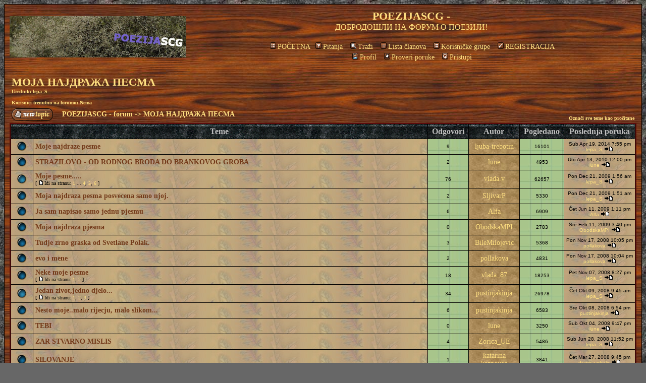

--- FILE ---
content_type: text/html
request_url: https://poezijascg.com/forumphpBB2/viewforum.php?f=2&sid=0b039fb42dc3a6976a44ec606302769b
body_size: 54686
content:
<!DOCTYPE HTML PUBLIC "-//W3C//DTD HTML 4.01 Transitional//EN">
<html dir="ltr">
<head>
<meta http-equiv="Content-Type" content="text/html; charset=windows-1250">
<meta http-equiv="Content-Style-Type" content="text/css">

<link rel="top" href="./index.php?sid=3c5a00144a000e77014a64fc69a46eeb" title="POEZIJASCG - forum" />
<link rel="search" href="./search.php?sid=3c5a00144a000e77014a64fc69a46eeb" title="Traži" />
<link rel="help" href="./faq.php?sid=3c5a00144a000e77014a64fc69a46eeb" title="Pitanja" />
<link rel="author" href="./memberlist.php?sid=3c5a00144a000e77014a64fc69a46eeb" title="Lista članova" />
<link rel="up" href="index.php?sid=3c5a00144a000e77014a64fc69a46eeb" title="POEZIJASCG - forum" />

<title>POEZIJASCG - :: Pogledaj Forum - &#1052;&#1054;&#1032;&#1040; &#1053;&#1040;&#1032;&#1044;&#1056;&#1040;&#1046;&#1040; &#1055;&#1045;&#1057;&#1052;&#1040;</title>
<link rel="stylesheet" href="templates/Chronicles/Chronicles.css" type="text/css">


</head>
<body bgcolor="#484848" text="#FFFFFF" link="#FFE081" vlink="#FFE081" alink="#FFE081">

<a name="top"></a>

<table width="100%" cellspacing="0" cellpadding="10" border="0" align="center">
	<tr>
		<td class="bodyline"><table width="100%" cellspacing="0" cellpadding="0" border="0">
			<tr>
				<td><a href="index.php?sid=3c5a00144a000e77014a64fc69a46eeb"><img src="templates/Chronicles/images/logo_chronicles.gif" border="0" alt="POEZIJASCG - forum" vspace="1" /></a></td>
				<td align="center" width="100%" valign="middle"><span class="maintitle">POEZIJASCG -</span><br /><span class="maindescr">&#1044;&#1054;&#1041;&#1056;&#1054;&#1044;&#1054;&#1064;&#1051;&#1048; &#1053;&#1040; &#1060;&#1054;&#1056;&#1059;&#1052; &#1054; &#1055;&#1054;&#1045;&#1047;&#1048;&#1032;&#1048;!<br />&nbsp; </span>
				<table cellspacing="0" cellpadding="2" border="0">
					<tr>
						<td align="center" valign="top" nowrap="nowrap"><span class="mainmenu">&nbsp;<a href="http://www.poezijascg.com/PHP-Nuke/index.php" class="mainmenu"><img src="templates/Chronicles/images/icon_mini_groups.gif" width="12" height="13" border="0" alt="POČETNA" hspace="3" />POČETNA</a>&nbsp;&nbsp;<a href="faq.php?sid=3c5a00144a000e77014a64fc69a46eeb" class="mainmenu"><img src="templates/Chronicles/images/icon_mini_faq.gif" width="12" height="13" border="0" alt="Pitanja" hspace="3" />Pitanja</a></span><span class="mainmenu">&nbsp; &nbsp;<a href="search.php?sid=3c5a00144a000e77014a64fc69a46eeb" class="mainmenu"><img src="templates/Chronicles/images/icon_mini_search.gif" width="12" height="13" border="0" alt="Traži" hspace="3" />Traži</a>&nbsp; &nbsp;<a href="memberlist.php?sid=3c5a00144a000e77014a64fc69a46eeb" class="mainmenu"><img src="templates/Chronicles/images/icon_mini_members.gif" width="12" height="13" border="0" alt="Lista članova" hspace="3" />Lista članova</a>&nbsp; &nbsp;<a href="groupcp.php?sid=3c5a00144a000e77014a64fc69a46eeb" class="mainmenu"><img src="templates/Chronicles/images/icon_mini_groups.gif" width="12" height="13" border="0" alt="Korisničke grupe" hspace="3" />Korisničke grupe</a>&nbsp;
						&nbsp;<a href="http://www.poezijascg.com/PHP-Nuke/stari/index2reg.html" class="mainmenu"><img src="templates/Chronicles/images/icon_mini_register.gif" width="12" height="13" border="0" alt="REGISTRACIJA" hspace="3" />REGISTRACIJA</a></span>&nbsp;
						</td>
					</tr>
					<tr>
						<td height="25" align="center" valign="top" nowrap="nowrap"><span class="mainmenu">&nbsp;<a href="profile.php?mode=editprofile&amp;sid=3c5a00144a000e77014a64fc69a46eeb" class="mainmenu"><img src="templates/Chronicles/images/icon_mini_profile.gif" width="12" height="13" border="0" alt="Profil" hspace="3" />Profil</a>&nbsp; &nbsp;<a href="privmsg.php?folder=inbox&amp;sid=3c5a00144a000e77014a64fc69a46eeb" class="mainmenu"><img src="templates/Chronicles/images/icon_mini_message.gif" width="12" height="13" border="0" alt="Proveri poruke" hspace="3" />Proveri poruke</a>&nbsp; &nbsp;<a href="login.php?sid=3c5a00144a000e77014a64fc69a46eeb" class="mainmenu"><img src="templates/Chronicles/images/icon_mini_login.gif" width="12" height="13" border="0" alt="Pristupi" hspace="3" />Pristupi</a>&nbsp;</span></td>
					</tr>
				</table></td>
			</tr>
		</table>

		<br />


<form method="post" action="viewforum.php?f=2&amp;start=0&amp;sid=3c5a00144a000e77014a64fc69a46eeb">
  <table width="100%" cellspacing="2" cellpadding="2" border="0" align="center">
	<tr>
	  <td align="left" valign="bottom" colspan="2"><a class="maintitle" href="viewforum.php?f=2&amp;sid=3c5a00144a000e77014a64fc69a46eeb">&#1052;&#1054;&#1032;&#1040; &#1053;&#1040;&#1032;&#1044;&#1056;&#1040;&#1046;&#1040; &#1055;&#1045;&#1057;&#1052;&#1040;</a><br /><span class="gensmall"><b>Urednik: <a href="profile.php?mode=viewprofile&amp;u=3&amp;sid=3c5a00144a000e77014a64fc69a46eeb">lepa_S</a><br /><br />Korisnici trenutno na forumu: Nema</b></span></td>
	  <td align="right" valign="bottom" nowrap><span class="gensmall"><b></b></span></td>
	</tr>
	<tr>
	  <td align="left" valign="middle" width="50"><a href="posting.php?mode=newtopic&amp;f=2&amp;sid=3c5a00144a000e77014a64fc69a46eeb"><img src="templates/Chronicles/images/lang_english/post.gif" border="0" alt="Napiši novu temu" /></a></td>
	  <td align="left" valign="middle" class="nav" width="100%"><span class="nav">&nbsp;&nbsp;&nbsp;<a href="index.php?sid=3c5a00144a000e77014a64fc69a46eeb" class="nav">POEZIJASCG - forum</a> -> <a class="nav" href="viewforum.php?f=2&amp;sid=3c5a00144a000e77014a64fc69a46eeb">&#1052;&#1054;&#1032;&#1040; &#1053;&#1040;&#1032;&#1044;&#1056;&#1040;&#1046;&#1040; &#1055;&#1045;&#1057;&#1052;&#1040;</a></span></td>
	  <td align="right" valign="bottom" class="nav" nowrap="nowrap"><span class="gensmall"><a class="gensmall" href="viewforum.php?f=2&amp;mark=topics&amp;sid=3c5a00144a000e77014a64fc69a46eeb">Označi sve teme kao pročitane</a></span></td>
	</tr>
  </table>

  <table border="0" cellpadding="4" cellspacing="1" width="100%" class="forumline">
	<tr>
	  <th colspan="2" align="center" height="25" class="thCornerL" nowrap="nowrap">&nbsp;Teme&nbsp;</th>
	  <th width="50" align="center" class="thTop" nowrap="nowrap">&nbsp;Odgovori&nbsp;</th>
	  <th width="100" align="center" class="thTop" nowrap="nowrap">&nbsp;Autor&nbsp;</th>
	  <th width="50" align="center" class="thTop" nowrap="nowrap">&nbsp;Pogledano&nbsp;</th>
	  <th align="center"  nowrap="nowrap" class="thCornerR" nowrap="nowrap">&nbsp;Poslednja poruka&nbsp;</th>
	</tr>
	<tr>
	  <td class="row1" align="center" valign="middle" width="19"><img src="templates/Chronicles/images/folder.gif" width="35" height="19" alt="Nema novih poruka" title="Nema novih poruka" /></td>
	  <td class="row1" width="100%"><span class="topictype"></span><span class="topictitle"><a href="viewtopic.php?t=2&amp;sid=3c5a00144a000e77014a64fc69a46eeb" class="topictitle">Moje najdraze pesme</a></span><span class="gentblsmall"><br />
		</span></td>
	  <td class="row2" align="center" valign="middle"><span class="postdetails">9</span></td>
	  <td class="row3" align="center" valign="middle"><span class="name"><a href="profile.php?mode=viewprofile&amp;u=2&amp;sid=3c5a00144a000e77014a64fc69a46eeb">ljuba-trebotin</a></span></td>
	  <td class="row2" align="center" valign="middle"><span class="postdetails">16101</span></td>
	  <td class="row3Right" align="center" valign="middle" nowrap="nowrap"><span class="postdetails">Sub Apr 19, 2014 7:55 pm<br /><a href="profile.php?mode=viewprofile&amp;u=3&amp;sid=3c5a00144a000e77014a64fc69a46eeb">lepa_S</a> <a href="viewtopic.php?p=5055&amp;sid=3c5a00144a000e77014a64fc69a46eeb#5055"><img src="templates/Chronicles/images/icon_latest_reply.gif" alt="Pogledaj zadnje poruke" title="Pogledaj zadnje poruke" border="0" /></a></span></td>
	</tr>
	<tr>
	  <td class="row1" align="center" valign="middle" width="19"><img src="templates/Chronicles/images/folder.gif" width="35" height="19" alt="Nema novih poruka" title="Nema novih poruka" /></td>
	  <td class="row1" width="100%"><span class="topictype"></span><span class="topictitle"><a href="viewtopic.php?t=1190&amp;sid=3c5a00144a000e77014a64fc69a46eeb" class="topictitle">STRAZILOVO - OD RODNOG BRODA DO BRANKOVOG GROBA</a></span><span class="gentblsmall"><br />
		</span></td>
	  <td class="row2" align="center" valign="middle"><span class="postdetails">2</span></td>
	  <td class="row3" align="center" valign="middle"><span class="name"><a href="profile.php?mode=viewprofile&amp;u=348&amp;sid=3c5a00144a000e77014a64fc69a46eeb">lune</a></span></td>
	  <td class="row2" align="center" valign="middle"><span class="postdetails">4953</span></td>
	  <td class="row3Right" align="center" valign="middle" nowrap="nowrap"><span class="postdetails">Uto Apr 13, 2010 12:00 pm<br /><a href="profile.php?mode=viewprofile&amp;u=348&amp;sid=3c5a00144a000e77014a64fc69a46eeb">lune</a> <a href="viewtopic.php?p=4993&amp;sid=3c5a00144a000e77014a64fc69a46eeb#4993"><img src="templates/Chronicles/images/icon_latest_reply.gif" alt="Pogledaj zadnje poruke" title="Pogledaj zadnje poruke" border="0" /></a></span></td>
	</tr>
	<tr>
	  <td class="row1" align="center" valign="middle" width="19"><img src="templates/Chronicles/images/folder_hot.gif" width="35" height="19" alt="Nema novih poruka" title="Nema novih poruka" /></td>
	  <td class="row1" width="100%"><span class="topictype"></span><span class="topictitle"><a href="viewtopic.php?t=94&amp;sid=3c5a00144a000e77014a64fc69a46eeb" class="topictitle">Moje pesme.....</a></span><span class="gentblsmall"><br />
		 [ <img src="templates/Chronicles/images/icon_minipost.gif" alt="Idi na stranu" title="Idi na stranu" />Idi na stranu: <a href="viewtopic.php?t=94&amp;start=0&amp;sid=3c5a00144a000e77014a64fc69a46eeb">1</a> ... <a href="viewtopic.php?t=94&amp;start=45&amp;sid=3c5a00144a000e77014a64fc69a46eeb">4</a>, <a href="viewtopic.php?t=94&amp;start=60&amp;sid=3c5a00144a000e77014a64fc69a46eeb">5</a>, <a href="viewtopic.php?t=94&amp;start=75&amp;sid=3c5a00144a000e77014a64fc69a46eeb">6</a> ] </span></td>
	  <td class="row2" align="center" valign="middle"><span class="postdetails">76</span></td>
	  <td class="row3" align="center" valign="middle"><span class="name"><a href="profile.php?mode=viewprofile&amp;u=103&amp;sid=3c5a00144a000e77014a64fc69a46eeb">vlada.v</a></span></td>
	  <td class="row2" align="center" valign="middle"><span class="postdetails">62657</span></td>
	  <td class="row3Right" align="center" valign="middle" nowrap="nowrap"><span class="postdetails">Pon Dec 21, 2009 1:56 am<br /><a href="profile.php?mode=viewprofile&amp;u=3&amp;sid=3c5a00144a000e77014a64fc69a46eeb">lepa_S</a> <a href="viewtopic.php?p=4884&amp;sid=3c5a00144a000e77014a64fc69a46eeb#4884"><img src="templates/Chronicles/images/icon_latest_reply.gif" alt="Pogledaj zadnje poruke" title="Pogledaj zadnje poruke" border="0" /></a></span></td>
	</tr>
	<tr>
	  <td class="row1" align="center" valign="middle" width="19"><img src="templates/Chronicles/images/folder.gif" width="35" height="19" alt="Nema novih poruka" title="Nema novih poruka" /></td>
	  <td class="row1" width="100%"><span class="topictype"></span><span class="topictitle"><a href="viewtopic.php?t=1162&amp;sid=3c5a00144a000e77014a64fc69a46eeb" class="topictitle">Moja najdraza pesma posvecena samo njoj.</a></span><span class="gentblsmall"><br />
		</span></td>
	  <td class="row2" align="center" valign="middle"><span class="postdetails">2</span></td>
	  <td class="row3" align="center" valign="middle"><span class="name"><a href="profile.php?mode=viewprofile&amp;u=349&amp;sid=3c5a00144a000e77014a64fc69a46eeb">SljivarP</a></span></td>
	  <td class="row2" align="center" valign="middle"><span class="postdetails">5330</span></td>
	  <td class="row3Right" align="center" valign="middle" nowrap="nowrap"><span class="postdetails">Pon Dec 21, 2009 1:51 am<br /><a href="profile.php?mode=viewprofile&amp;u=3&amp;sid=3c5a00144a000e77014a64fc69a46eeb">lepa_S</a> <a href="viewtopic.php?p=4882&amp;sid=3c5a00144a000e77014a64fc69a46eeb#4882"><img src="templates/Chronicles/images/icon_latest_reply.gif" alt="Pogledaj zadnje poruke" title="Pogledaj zadnje poruke" border="0" /></a></span></td>
	</tr>
	<tr>
	  <td class="row1" align="center" valign="middle" width="19"><img src="templates/Chronicles/images/folder.gif" width="35" height="19" alt="Nema novih poruka" title="Nema novih poruka" /></td>
	  <td class="row1" width="100%"><span class="topictype"></span><span class="topictitle"><a href="viewtopic.php?t=210&amp;sid=3c5a00144a000e77014a64fc69a46eeb" class="topictitle">Ja sam napisao samo jednu pjesmu</a></span><span class="gentblsmall"><br />
		</span></td>
	  <td class="row2" align="center" valign="middle"><span class="postdetails">6</span></td>
	  <td class="row3" align="center" valign="middle"><span class="name"><a href="profile.php?mode=viewprofile&amp;u=212&amp;sid=3c5a00144a000e77014a64fc69a46eeb">Alfa</a></span></td>
	  <td class="row2" align="center" valign="middle"><span class="postdetails">6909</span></td>
	  <td class="row3Right" align="center" valign="middle" nowrap="nowrap"><span class="postdetails">Čet Jun 11, 2009 1:11 pm<br /><a href="profile.php?mode=viewprofile&amp;u=212&amp;sid=3c5a00144a000e77014a64fc69a46eeb">Alfa</a> <a href="viewtopic.php?p=4707&amp;sid=3c5a00144a000e77014a64fc69a46eeb#4707"><img src="templates/Chronicles/images/icon_latest_reply.gif" alt="Pogledaj zadnje poruke" title="Pogledaj zadnje poruke" border="0" /></a></span></td>
	</tr>
	<tr>
	  <td class="row1" align="center" valign="middle" width="19"><img src="templates/Chronicles/images/folder.gif" width="35" height="19" alt="Nema novih poruka" title="Nema novih poruka" /></td>
	  <td class="row1" width="100%"><span class="topictype"></span><span class="topictitle"><a href="viewtopic.php?t=1167&amp;sid=3c5a00144a000e77014a64fc69a46eeb" class="topictitle">Moja najdraza pjesma</a></span><span class="gentblsmall"><br />
		</span></td>
	  <td class="row2" align="center" valign="middle"><span class="postdetails">0</span></td>
	  <td class="row3" align="center" valign="middle"><span class="name"><a href="profile.php?mode=viewprofile&amp;u=350&amp;sid=3c5a00144a000e77014a64fc69a46eeb">ObodskaMPI</a></span></td>
	  <td class="row2" align="center" valign="middle"><span class="postdetails">2783</span></td>
	  <td class="row3Right" align="center" valign="middle" nowrap="nowrap"><span class="postdetails">Sre Feb 11, 2009 3:40 pm<br /><a href="profile.php?mode=viewprofile&amp;u=350&amp;sid=3c5a00144a000e77014a64fc69a46eeb">ObodskaMPI</a> <a href="viewtopic.php?p=4553&amp;sid=3c5a00144a000e77014a64fc69a46eeb#4553"><img src="templates/Chronicles/images/icon_latest_reply.gif" alt="Pogledaj zadnje poruke" title="Pogledaj zadnje poruke" border="0" /></a></span></td>
	</tr>
	<tr>
	  <td class="row1" align="center" valign="middle" width="19"><img src="templates/Chronicles/images/folder.gif" width="35" height="19" alt="Nema novih poruka" title="Nema novih poruka" /></td>
	  <td class="row1" width="100%"><span class="topictype"></span><span class="topictitle"><a href="viewtopic.php?t=120&amp;sid=3c5a00144a000e77014a64fc69a46eeb" class="topictitle">Tudje zrno graska od Svetlane Polak.</a></span><span class="gentblsmall"><br />
		</span></td>
	  <td class="row2" align="center" valign="middle"><span class="postdetails">3</span></td>
	  <td class="row3" align="center" valign="middle"><span class="name"><a href="profile.php?mode=viewprofile&amp;u=82&amp;sid=3c5a00144a000e77014a64fc69a46eeb">BileMilojevic</a></span></td>
	  <td class="row2" align="center" valign="middle"><span class="postdetails">5368</span></td>
	  <td class="row3Right" align="center" valign="middle" nowrap="nowrap"><span class="postdetails">Pon Nov 17, 2008 10:05 pm<br /><a href="profile.php?mode=viewprofile&amp;u=6&amp;sid=3c5a00144a000e77014a64fc69a46eeb">pollakova</a> <a href="viewtopic.php?p=4455&amp;sid=3c5a00144a000e77014a64fc69a46eeb#4455"><img src="templates/Chronicles/images/icon_latest_reply.gif" alt="Pogledaj zadnje poruke" title="Pogledaj zadnje poruke" border="0" /></a></span></td>
	</tr>
	<tr>
	  <td class="row1" align="center" valign="middle" width="19"><img src="templates/Chronicles/images/folder.gif" width="35" height="19" alt="Nema novih poruka" title="Nema novih poruka" /></td>
	  <td class="row1" width="100%"><span class="topictype"></span><span class="topictitle"><a href="viewtopic.php?t=106&amp;sid=3c5a00144a000e77014a64fc69a46eeb" class="topictitle">evo i mene</a></span><span class="gentblsmall"><br />
		</span></td>
	  <td class="row2" align="center" valign="middle"><span class="postdetails">2</span></td>
	  <td class="row3" align="center" valign="middle"><span class="name"><a href="profile.php?mode=viewprofile&amp;u=6&amp;sid=3c5a00144a000e77014a64fc69a46eeb">pollakova</a></span></td>
	  <td class="row2" align="center" valign="middle"><span class="postdetails">4831</span></td>
	  <td class="row3Right" align="center" valign="middle" nowrap="nowrap"><span class="postdetails">Pon Nov 17, 2008 10:04 pm<br /><a href="profile.php?mode=viewprofile&amp;u=6&amp;sid=3c5a00144a000e77014a64fc69a46eeb">pollakova</a> <a href="viewtopic.php?p=4454&amp;sid=3c5a00144a000e77014a64fc69a46eeb#4454"><img src="templates/Chronicles/images/icon_latest_reply.gif" alt="Pogledaj zadnje poruke" title="Pogledaj zadnje poruke" border="0" /></a></span></td>
	</tr>
	<tr>
	  <td class="row1" align="center" valign="middle" width="19"><img src="templates/Chronicles/images/folder.gif" width="35" height="19" alt="Nema novih poruka" title="Nema novih poruka" /></td>
	  <td class="row1" width="100%"><span class="topictype"></span><span class="topictitle"><a href="viewtopic.php?t=248&amp;sid=3c5a00144a000e77014a64fc69a46eeb" class="topictitle">Neke moje pesme</a></span><span class="gentblsmall"><br />
		 [ <img src="templates/Chronicles/images/icon_minipost.gif" alt="Idi na stranu" title="Idi na stranu" />Idi na stranu: <a href="viewtopic.php?t=248&amp;start=0&amp;sid=3c5a00144a000e77014a64fc69a46eeb">1</a>, <a href="viewtopic.php?t=248&amp;start=15&amp;sid=3c5a00144a000e77014a64fc69a46eeb">2</a> ] </span></td>
	  <td class="row2" align="center" valign="middle"><span class="postdetails">18</span></td>
	  <td class="row3" align="center" valign="middle"><span class="name"><a href="profile.php?mode=viewprofile&amp;u=218&amp;sid=3c5a00144a000e77014a64fc69a46eeb">vlada_87</a></span></td>
	  <td class="row2" align="center" valign="middle"><span class="postdetails">18253</span></td>
	  <td class="row3Right" align="center" valign="middle" nowrap="nowrap"><span class="postdetails">Pet Nov 07, 2008 8:27 pm<br /><a href="profile.php?mode=viewprofile&amp;u=3&amp;sid=3c5a00144a000e77014a64fc69a46eeb">lepa_S</a> <a href="viewtopic.php?p=4433&amp;sid=3c5a00144a000e77014a64fc69a46eeb#4433"><img src="templates/Chronicles/images/icon_latest_reply.gif" alt="Pogledaj zadnje poruke" title="Pogledaj zadnje poruke" border="0" /></a></span></td>
	</tr>
	<tr>
	  <td class="row1" align="center" valign="middle" width="19"><img src="templates/Chronicles/images/folder_hot.gif" width="35" height="19" alt="Nema novih poruka" title="Nema novih poruka" /></td>
	  <td class="row1" width="100%"><span class="topictype"></span><span class="topictitle"><a href="viewtopic.php?t=237&amp;sid=3c5a00144a000e77014a64fc69a46eeb" class="topictitle">Jedan zivot,jedno djelo...</a></span><span class="gentblsmall"><br />
		 [ <img src="templates/Chronicles/images/icon_minipost.gif" alt="Idi na stranu" title="Idi na stranu" />Idi na stranu: <a href="viewtopic.php?t=237&amp;start=0&amp;sid=3c5a00144a000e77014a64fc69a46eeb">1</a>, <a href="viewtopic.php?t=237&amp;start=15&amp;sid=3c5a00144a000e77014a64fc69a46eeb">2</a>, <a href="viewtopic.php?t=237&amp;start=30&amp;sid=3c5a00144a000e77014a64fc69a46eeb">3</a> ] </span></td>
	  <td class="row2" align="center" valign="middle"><span class="postdetails">34</span></td>
	  <td class="row3" align="center" valign="middle"><span class="name"><a href="profile.php?mode=viewprofile&amp;u=215&amp;sid=3c5a00144a000e77014a64fc69a46eeb">pustinjakinja</a></span></td>
	  <td class="row2" align="center" valign="middle"><span class="postdetails">26978</span></td>
	  <td class="row3Right" align="center" valign="middle" nowrap="nowrap"><span class="postdetails">Čet Okt 09, 2008 9:45 am<br /><a href="profile.php?mode=viewprofile&amp;u=3&amp;sid=3c5a00144a000e77014a64fc69a46eeb">lepa_S</a> <a href="viewtopic.php?p=4394&amp;sid=3c5a00144a000e77014a64fc69a46eeb#4394"><img src="templates/Chronicles/images/icon_latest_reply.gif" alt="Pogledaj zadnje poruke" title="Pogledaj zadnje poruke" border="0" /></a></span></td>
	</tr>
	<tr>
	  <td class="row1" align="center" valign="middle" width="19"><img src="templates/Chronicles/images/folder.gif" width="35" height="19" alt="Nema novih poruka" title="Nema novih poruka" /></td>
	  <td class="row1" width="100%"><span class="topictype"></span><span class="topictitle"><a href="viewtopic.php?t=1150&amp;sid=3c5a00144a000e77014a64fc69a46eeb" class="topictitle">Nesto moje..malo rijecju, malo slikom...</a></span><span class="gentblsmall"><br />
		</span></td>
	  <td class="row2" align="center" valign="middle"><span class="postdetails">6</span></td>
	  <td class="row3" align="center" valign="middle"><span class="name"><a href="profile.php?mode=viewprofile&amp;u=215&amp;sid=3c5a00144a000e77014a64fc69a46eeb">pustinjakinja</a></span></td>
	  <td class="row2" align="center" valign="middle"><span class="postdetails">6583</span></td>
	  <td class="row3Right" align="center" valign="middle" nowrap="nowrap"><span class="postdetails">Sre Okt 08, 2008 6:54 pm<br /><a href="profile.php?mode=viewprofile&amp;u=215&amp;sid=3c5a00144a000e77014a64fc69a46eeb">pustinjakinja</a> <a href="viewtopic.php?p=4392&amp;sid=3c5a00144a000e77014a64fc69a46eeb#4392"><img src="templates/Chronicles/images/icon_latest_reply.gif" alt="Pogledaj zadnje poruke" title="Pogledaj zadnje poruke" border="0" /></a></span></td>
	</tr>
	<tr>
	  <td class="row1" align="center" valign="middle" width="19"><img src="templates/Chronicles/images/folder.gif" width="35" height="19" alt="Nema novih poruka" title="Nema novih poruka" /></td>
	  <td class="row1" width="100%"><span class="topictype"></span><span class="topictitle"><a href="viewtopic.php?t=1145&amp;sid=3c5a00144a000e77014a64fc69a46eeb" class="topictitle">TEBI</a></span><span class="gentblsmall"><br />
		</span></td>
	  <td class="row2" align="center" valign="middle"><span class="postdetails">0</span></td>
	  <td class="row3" align="center" valign="middle"><span class="name"><a href="profile.php?mode=viewprofile&amp;u=348&amp;sid=3c5a00144a000e77014a64fc69a46eeb">lune</a></span></td>
	  <td class="row2" align="center" valign="middle"><span class="postdetails">3250</span></td>
	  <td class="row3Right" align="center" valign="middle" nowrap="nowrap"><span class="postdetails">Sub Okt 04, 2008 9:47 pm<br /><a href="profile.php?mode=viewprofile&amp;u=348&amp;sid=3c5a00144a000e77014a64fc69a46eeb">lune</a> <a href="viewtopic.php?p=4368&amp;sid=3c5a00144a000e77014a64fc69a46eeb#4368"><img src="templates/Chronicles/images/icon_latest_reply.gif" alt="Pogledaj zadnje poruke" title="Pogledaj zadnje poruke" border="0" /></a></span></td>
	</tr>
	<tr>
	  <td class="row1" align="center" valign="middle" width="19"><img src="templates/Chronicles/images/folder.gif" width="35" height="19" alt="Nema novih poruka" title="Nema novih poruka" /></td>
	  <td class="row1" width="100%"><span class="topictype"></span><span class="topictitle"><a href="viewtopic.php?t=1105&amp;sid=3c5a00144a000e77014a64fc69a46eeb" class="topictitle">ZAR STVARNO MISLIS</a></span><span class="gentblsmall"><br />
		</span></td>
	  <td class="row2" align="center" valign="middle"><span class="postdetails">4</span></td>
	  <td class="row3" align="center" valign="middle"><span class="name"><a href="profile.php?mode=viewprofile&amp;u=286&amp;sid=3c5a00144a000e77014a64fc69a46eeb">Zorica_UE</a></span></td>
	  <td class="row2" align="center" valign="middle"><span class="postdetails">5486</span></td>
	  <td class="row3Right" align="center" valign="middle" nowrap="nowrap"><span class="postdetails">Sub Jun 28, 2008 11:52 pm<br /><a href="profile.php?mode=viewprofile&amp;u=3&amp;sid=3c5a00144a000e77014a64fc69a46eeb">lepa_S</a> <a href="viewtopic.php?p=4162&amp;sid=3c5a00144a000e77014a64fc69a46eeb#4162"><img src="templates/Chronicles/images/icon_latest_reply.gif" alt="Pogledaj zadnje poruke" title="Pogledaj zadnje poruke" border="0" /></a></span></td>
	</tr>
	<tr>
	  <td class="row1" align="center" valign="middle" width="19"><img src="templates/Chronicles/images/folder.gif" width="35" height="19" alt="Nema novih poruka" title="Nema novih poruka" /></td>
	  <td class="row1" width="100%"><span class="topictype"></span><span class="topictitle"><a href="viewtopic.php?t=194&amp;sid=3c5a00144a000e77014a64fc69a46eeb" class="topictitle">SILOVANJE</a></span><span class="gentblsmall"><br />
		</span></td>
	  <td class="row2" align="center" valign="middle"><span class="postdetails">1</span></td>
	  <td class="row3" align="center" valign="middle"><span class="name"><a href="profile.php?mode=viewprofile&amp;u=205&amp;sid=3c5a00144a000e77014a64fc69a46eeb">katarina kaznovac</a></span></td>
	  <td class="row2" align="center" valign="middle"><span class="postdetails">3841</span></td>
	  <td class="row3Right" align="center" valign="middle" nowrap="nowrap"><span class="postdetails">Čet Mar 27, 2008 9:45 pm<br /><a href="profile.php?mode=viewprofile&amp;u=211&amp;sid=3c5a00144a000e77014a64fc69a46eeb">dragicazdralic</a> <a href="viewtopic.php?p=3921&amp;sid=3c5a00144a000e77014a64fc69a46eeb#3921"><img src="templates/Chronicles/images/icon_latest_reply.gif" alt="Pogledaj zadnje poruke" title="Pogledaj zadnje poruke" border="0" /></a></span></td>
	</tr>
	<tr>
	  <td class="row1" align="center" valign="middle" width="19"><img src="templates/Chronicles/images/folder.gif" width="35" height="19" alt="Nema novih poruka" title="Nema novih poruka" /></td>
	  <td class="row1" width="100%"><span class="topictype"></span><span class="topictitle"><a href="viewtopic.php?t=990&amp;sid=3c5a00144a000e77014a64fc69a46eeb" class="topictitle">Hronike mojih dana</a></span><span class="gentblsmall"><br />
		</span></td>
	  <td class="row2" align="center" valign="middle"><span class="postdetails">0</span></td>
	  <td class="row3" align="center" valign="middle"><span class="name"><a href="profile.php?mode=viewprofile&amp;u=243&amp;sid=3c5a00144a000e77014a64fc69a46eeb">martingale</a></span></td>
	  <td class="row2" align="center" valign="middle"><span class="postdetails">3082</span></td>
	  <td class="row3Right" align="center" valign="middle" nowrap="nowrap"><span class="postdetails">Sre Jan 30, 2008 3:09 pm<br /><a href="profile.php?mode=viewprofile&amp;u=243&amp;sid=3c5a00144a000e77014a64fc69a46eeb">martingale</a> <a href="viewtopic.php?p=3487&amp;sid=3c5a00144a000e77014a64fc69a46eeb#3487"><img src="templates/Chronicles/images/icon_latest_reply.gif" alt="Pogledaj zadnje poruke" title="Pogledaj zadnje poruke" border="0" /></a></span></td>
	</tr>
	<tr>
	  <td class="row1" align="center" valign="middle" width="19"><img src="templates/Chronicles/images/folder.gif" width="35" height="19" alt="Nema novih poruka" title="Nema novih poruka" /></td>
	  <td class="row1" width="100%"><span class="topictype"></span><span class="topictitle"><a href="viewtopic.php?t=268&amp;sid=3c5a00144a000e77014a64fc69a46eeb" class="topictitle">JOS PAR MOJIH PESAMA</a></span><span class="gentblsmall"><br />
		</span></td>
	  <td class="row2" align="center" valign="middle"><span class="postdetails">0</span></td>
	  <td class="row3" align="center" valign="middle"><span class="name"><a href="profile.php?mode=viewprofile&amp;u=205&amp;sid=3c5a00144a000e77014a64fc69a46eeb">katarina kaznovac</a></span></td>
	  <td class="row2" align="center" valign="middle"><span class="postdetails">3221</span></td>
	  <td class="row3Right" align="center" valign="middle" nowrap="nowrap"><span class="postdetails">Sub Dec 15, 2007 8:49 pm<br /><a href="profile.php?mode=viewprofile&amp;u=205&amp;sid=3c5a00144a000e77014a64fc69a46eeb">katarina kaznovac</a> <a href="viewtopic.php?p=2419&amp;sid=3c5a00144a000e77014a64fc69a46eeb#2419"><img src="templates/Chronicles/images/icon_latest_reply.gif" alt="Pogledaj zadnje poruke" title="Pogledaj zadnje poruke" border="0" /></a></span></td>
	</tr>
	<tr>
	  <td class="row1" align="center" valign="middle" width="19"><img src="templates/Chronicles/images/folder.gif" width="35" height="19" alt="Nema novih poruka" title="Nema novih poruka" /></td>
	  <td class="row1" width="100%"><span class="topictype"></span><span class="topictitle"><a href="viewtopic.php?t=240&amp;sid=3c5a00144a000e77014a64fc69a46eeb" class="topictitle">*Kada Boli*</a></span><span class="gentblsmall"><br />
		</span></td>
	  <td class="row2" align="center" valign="middle"><span class="postdetails">1</span></td>
	  <td class="row3" align="center" valign="middle"><span class="name"><a href="profile.php?mode=viewprofile&amp;u=216&amp;sid=3c5a00144a000e77014a64fc69a46eeb">Anna poems</a></span></td>
	  <td class="row2" align="center" valign="middle"><span class="postdetails">3588</span></td>
	  <td class="row3Right" align="center" valign="middle" nowrap="nowrap"><span class="postdetails">Pet Dec 14, 2007 10:27 pm<br /><a href="profile.php?mode=viewprofile&amp;u=2&amp;sid=3c5a00144a000e77014a64fc69a46eeb">ljuba-trebotin</a> <a href="viewtopic.php?p=2408&amp;sid=3c5a00144a000e77014a64fc69a46eeb#2408"><img src="templates/Chronicles/images/icon_latest_reply.gif" alt="Pogledaj zadnje poruke" title="Pogledaj zadnje poruke" border="0" /></a></span></td>
	</tr>
	<tr>
	  <td class="row1" align="center" valign="middle" width="19"><img src="templates/Chronicles/images/folder.gif" width="35" height="19" alt="Nema novih poruka" title="Nema novih poruka" /></td>
	  <td class="row1" width="100%"><span class="topictype"></span><span class="topictitle"><a href="viewtopic.php?t=241&amp;sid=3c5a00144a000e77014a64fc69a46eeb" class="topictitle">Ti i Moja Drugarica</a></span><span class="gentblsmall"><br />
		</span></td>
	  <td class="row2" align="center" valign="middle"><span class="postdetails">0</span></td>
	  <td class="row3" align="center" valign="middle"><span class="name"><a href="profile.php?mode=viewprofile&amp;u=216&amp;sid=3c5a00144a000e77014a64fc69a46eeb">Anna poems</a></span></td>
	  <td class="row2" align="center" valign="middle"><span class="postdetails">3241</span></td>
	  <td class="row3Right" align="center" valign="middle" nowrap="nowrap"><span class="postdetails">Sre Nov 28, 2007 9:35 pm<br /><a href="profile.php?mode=viewprofile&amp;u=216&amp;sid=3c5a00144a000e77014a64fc69a46eeb">Anna poems</a> <a href="viewtopic.php?p=2171&amp;sid=3c5a00144a000e77014a64fc69a46eeb#2171"><img src="templates/Chronicles/images/icon_latest_reply.gif" alt="Pogledaj zadnje poruke" title="Pogledaj zadnje poruke" border="0" /></a></span></td>
	</tr>
	<tr>
	  <td class="row1" align="center" valign="middle" width="19"><img src="templates/Chronicles/images/folder.gif" width="35" height="19" alt="Nema novih poruka" title="Nema novih poruka" /></td>
	  <td class="row1" width="100%"><span class="topictype"></span><span class="topictitle"><a href="viewtopic.php?t=239&amp;sid=3c5a00144a000e77014a64fc69a46eeb" class="topictitle">Ne postoji niĹˇta viĹˇe</a></span><span class="gentblsmall"><br />
		</span></td>
	  <td class="row2" align="center" valign="middle"><span class="postdetails">0</span></td>
	  <td class="row3" align="center" valign="middle"><span class="name"><a href="profile.php?mode=viewprofile&amp;u=216&amp;sid=3c5a00144a000e77014a64fc69a46eeb">Anna poems</a></span></td>
	  <td class="row2" align="center" valign="middle"><span class="postdetails">3036</span></td>
	  <td class="row3Right" align="center" valign="middle" nowrap="nowrap"><span class="postdetails">Sre Nov 28, 2007 9:06 pm<br /><a href="profile.php?mode=viewprofile&amp;u=216&amp;sid=3c5a00144a000e77014a64fc69a46eeb">Anna poems</a> <a href="viewtopic.php?p=2169&amp;sid=3c5a00144a000e77014a64fc69a46eeb#2169"><img src="templates/Chronicles/images/icon_latest_reply.gif" alt="Pogledaj zadnje poruke" title="Pogledaj zadnje poruke" border="0" /></a></span></td>
	</tr>
	<tr>
	  <td class="row1" align="center" valign="middle" width="19"><img src="templates/Chronicles/images/folder.gif" width="35" height="19" alt="Nema novih poruka" title="Nema novih poruka" /></td>
	  <td class="row1" width="100%"><span class="topictype"></span><span class="topictitle"><a href="viewtopic.php?t=206&amp;sid=3c5a00144a000e77014a64fc69a46eeb" class="topictitle">Ĺ˝draliĂ¦ poezija... najdraĹľe pjesme</a></span><span class="gentblsmall"><br />
		</span></td>
	  <td class="row2" align="center" valign="middle"><span class="postdetails">0</span></td>
	  <td class="row3" align="center" valign="middle"><span class="name"><a href="profile.php?mode=viewprofile&amp;u=211&amp;sid=3c5a00144a000e77014a64fc69a46eeb">dragicazdralic</a></span></td>
	  <td class="row2" align="center" valign="middle"><span class="postdetails">3410</span></td>
	  <td class="row3Right" align="center" valign="middle" nowrap="nowrap"><span class="postdetails">Čet Nov 22, 2007 8:38 am<br /><a href="profile.php?mode=viewprofile&amp;u=211&amp;sid=3c5a00144a000e77014a64fc69a46eeb">dragicazdralic</a> <a href="viewtopic.php?p=2051&amp;sid=3c5a00144a000e77014a64fc69a46eeb#2051"><img src="templates/Chronicles/images/icon_latest_reply.gif" alt="Pogledaj zadnje poruke" title="Pogledaj zadnje poruke" border="0" /></a></span></td>
	</tr>
	<tr>
	  <td class="row1" align="center" valign="middle" width="19"><img src="templates/Chronicles/images/folder.gif" width="35" height="19" alt="Nema novih poruka" title="Nema novih poruka" /></td>
	  <td class="row1" width="100%"><span class="topictype"></span><span class="topictitle"><a href="viewtopic.php?t=191&amp;sid=3c5a00144a000e77014a64fc69a46eeb" class="topictitle">kaca</a></span><span class="gentblsmall"><br />
		</span></td>
	  <td class="row2" align="center" valign="middle"><span class="postdetails">0</span></td>
	  <td class="row3" align="center" valign="middle"><span class="name"><a href="profile.php?mode=viewprofile&amp;u=205&amp;sid=3c5a00144a000e77014a64fc69a46eeb">katarina kaznovac</a></span></td>
	  <td class="row2" align="center" valign="middle"><span class="postdetails">3599</span></td>
	  <td class="row3Right" align="center" valign="middle" nowrap="nowrap"><span class="postdetails">Čet Nov 08, 2007 7:43 pm<br /><a href="profile.php?mode=viewprofile&amp;u=205&amp;sid=3c5a00144a000e77014a64fc69a46eeb">katarina kaznovac</a> <a href="viewtopic.php?p=1919&amp;sid=3c5a00144a000e77014a64fc69a46eeb#1919"><img src="templates/Chronicles/images/icon_latest_reply.gif" alt="Pogledaj zadnje poruke" title="Pogledaj zadnje poruke" border="0" /></a></span></td>
	</tr>
	<tr>
	  <td class="row1" align="center" valign="middle" width="19"><img src="templates/Chronicles/images/folder.gif" width="35" height="19" alt="Nema novih poruka" title="Nema novih poruka" /></td>
	  <td class="row1" width="100%"><span class="topictype"></span><span class="topictitle"><a href="viewtopic.php?t=190&amp;sid=3c5a00144a000e77014a64fc69a46eeb" class="topictitle">moje pesme</a></span><span class="gentblsmall"><br />
		</span></td>
	  <td class="row2" align="center" valign="middle"><span class="postdetails">0</span></td>
	  <td class="row3" align="center" valign="middle"><span class="name"><a href="profile.php?mode=viewprofile&amp;u=205&amp;sid=3c5a00144a000e77014a64fc69a46eeb">katarina kaznovac</a></span></td>
	  <td class="row2" align="center" valign="middle"><span class="postdetails">3220</span></td>
	  <td class="row3Right" align="center" valign="middle" nowrap="nowrap"><span class="postdetails">Čet Nov 08, 2007 6:50 pm<br /><a href="profile.php?mode=viewprofile&amp;u=205&amp;sid=3c5a00144a000e77014a64fc69a46eeb">katarina kaznovac</a> <a href="viewtopic.php?p=1918&amp;sid=3c5a00144a000e77014a64fc69a46eeb#1918"><img src="templates/Chronicles/images/icon_latest_reply.gif" alt="Pogledaj zadnje poruke" title="Pogledaj zadnje poruke" border="0" /></a></span></td>
	</tr>
	<tr>
	  <td class="row1" align="center" valign="middle" width="19"><img src="templates/Chronicles/images/folder.gif" width="35" height="19" alt="Nema novih poruka" title="Nema novih poruka" /></td>
	  <td class="row1" width="100%"><span class="topictype"></span><span class="topictitle"><a href="viewtopic.php?t=185&amp;sid=3c5a00144a000e77014a64fc69a46eeb" class="topictitle">Cvet</a></span><span class="gentblsmall"><br />
		</span></td>
	  <td class="row2" align="center" valign="middle"><span class="postdetails">0</span></td>
	  <td class="row3" align="center" valign="middle"><span class="name"><a href="profile.php?mode=viewprofile&amp;u=204&amp;sid=3c5a00144a000e77014a64fc69a46eeb">obican_covek</a></span></td>
	  <td class="row2" align="center" valign="middle"><span class="postdetails">3076</span></td>
	  <td class="row3Right" align="center" valign="middle" nowrap="nowrap"><span class="postdetails">Sub Okt 27, 2007 7:23 pm<br /><a href="profile.php?mode=viewprofile&amp;u=204&amp;sid=3c5a00144a000e77014a64fc69a46eeb">obican_covek</a> <a href="viewtopic.php?p=1843&amp;sid=3c5a00144a000e77014a64fc69a46eeb#1843"><img src="templates/Chronicles/images/icon_latest_reply.gif" alt="Pogledaj zadnje poruke" title="Pogledaj zadnje poruke" border="0" /></a></span></td>
	</tr>
	<tr>
	  <td class="row1" align="center" valign="middle" width="19"><img src="templates/Chronicles/images/folder.gif" width="35" height="19" alt="Nema novih poruka" title="Nema novih poruka" /></td>
	  <td class="row1" width="100%"><span class="topictype"></span><span class="topictitle"><a href="viewtopic.php?t=116&amp;sid=3c5a00144a000e77014a64fc69a46eeb" class="topictitle">Moje Pesme</a></span><span class="gentblsmall"><br />
		</span></td>
	  <td class="row2" align="center" valign="middle"><span class="postdetails">13</span></td>
	  <td class="row3" align="center" valign="middle"><span class="name"><a href="profile.php?mode=viewprofile&amp;u=182&amp;sid=3c5a00144a000e77014a64fc69a46eeb">jelena</a></span></td>
	  <td class="row2" align="center" valign="middle"><span class="postdetails">10447</span></td>
	  <td class="row3Right" align="center" valign="middle" nowrap="nowrap"><span class="postdetails">Sub Okt 06, 2007 10:02 am<br /><a href="profile.php?mode=viewprofile&amp;u=182&amp;sid=3c5a00144a000e77014a64fc69a46eeb">jelena</a> <a href="viewtopic.php?p=1669&amp;sid=3c5a00144a000e77014a64fc69a46eeb#1669"><img src="templates/Chronicles/images/icon_latest_reply.gif" alt="Pogledaj zadnje poruke" title="Pogledaj zadnje poruke" border="0" /></a></span></td>
	</tr>
	<tr>
	  <td class="row1" align="center" valign="middle" width="19"><img src="templates/Chronicles/images/folder.gif" width="35" height="19" alt="Nema novih poruka" title="Nema novih poruka" /></td>
	  <td class="row1" width="100%"><span class="topictype"></span><span class="topictitle"><a href="viewtopic.php?t=143&amp;sid=3c5a00144a000e77014a64fc69a46eeb" class="topictitle">MOJA</a></span><span class="gentblsmall"><br />
		</span></td>
	  <td class="row2" align="center" valign="middle"><span class="postdetails">0</span></td>
	  <td class="row3" align="center" valign="middle"><span class="name"><a href="profile.php?mode=viewprofile&amp;u=83&amp;sid=3c5a00144a000e77014a64fc69a46eeb">ZoranHristov</a></span></td>
	  <td class="row2" align="center" valign="middle"><span class="postdetails">3016</span></td>
	  <td class="row3Right" align="center" valign="middle" nowrap="nowrap"><span class="postdetails">Pet Sep 14, 2007 11:46 am<br /><a href="profile.php?mode=viewprofile&amp;u=83&amp;sid=3c5a00144a000e77014a64fc69a46eeb">ZoranHristov</a> <a href="viewtopic.php?p=1363&amp;sid=3c5a00144a000e77014a64fc69a46eeb#1363"><img src="templates/Chronicles/images/icon_latest_reply.gif" alt="Pogledaj zadnje poruke" title="Pogledaj zadnje poruke" border="0" /></a></span></td>
	</tr>
	<tr>
	  <td class="row1" align="center" valign="middle" width="19"><img src="templates/Chronicles/images/folder.gif" width="35" height="19" alt="Nema novih poruka" title="Nema novih poruka" /></td>
	  <td class="row1" width="100%"><span class="topictype"></span><span class="topictitle"><a href="viewtopic.php?t=139&amp;sid=3c5a00144a000e77014a64fc69a46eeb" class="topictitle">Iznad oblaka, daleko....</a></span><span class="gentblsmall"><br />
		</span></td>
	  <td class="row2" align="center" valign="middle"><span class="postdetails">1</span></td>
	  <td class="row3" align="center" valign="middle"><span class="name"><a href="profile.php?mode=viewprofile&amp;u=120&amp;sid=3c5a00144a000e77014a64fc69a46eeb">baxuz!</a></span></td>
	  <td class="row2" align="center" valign="middle"><span class="postdetails">3785</span></td>
	  <td class="row3Right" align="center" valign="middle" nowrap="nowrap"><span class="postdetails">Sre Sep 05, 2007 11:50 am<br /><a href="profile.php?mode=viewprofile&amp;u=100&amp;sid=3c5a00144a000e77014a64fc69a46eeb">zoran</a> <a href="viewtopic.php?p=1126&amp;sid=3c5a00144a000e77014a64fc69a46eeb#1126"><img src="templates/Chronicles/images/icon_latest_reply.gif" alt="Pogledaj zadnje poruke" title="Pogledaj zadnje poruke" border="0" /></a></span></td>
	</tr>
	<tr>
	  <td class="row1" align="center" valign="middle" width="19"><img src="templates/Chronicles/images/folder.gif" width="35" height="19" alt="Nema novih poruka" title="Nema novih poruka" /></td>
	  <td class="row1" width="100%"><span class="topictype"></span><span class="topictitle"><a href="viewtopic.php?t=80&amp;sid=3c5a00144a000e77014a64fc69a46eeb" class="topictitle">ANDJEO</a></span><span class="gentblsmall"><br />
		</span></td>
	  <td class="row2" align="center" valign="middle"><span class="postdetails">0</span></td>
	  <td class="row3" align="center" valign="middle"><span class="name"><a href="profile.php?mode=viewprofile&amp;u=9&amp;sid=3c5a00144a000e77014a64fc69a46eeb">likota</a></span></td>
	  <td class="row2" align="center" valign="middle"><span class="postdetails">3378</span></td>
	  <td class="row3Right" align="center" valign="middle" nowrap="nowrap"><span class="postdetails">Sre Mar 07, 2007 12:45 pm<br /><a href="profile.php?mode=viewprofile&amp;u=9&amp;sid=3c5a00144a000e77014a64fc69a46eeb">likota</a> <a href="viewtopic.php?p=222&amp;sid=3c5a00144a000e77014a64fc69a46eeb#222"><img src="templates/Chronicles/images/icon_latest_reply.gif" alt="Pogledaj zadnje poruke" title="Pogledaj zadnje poruke" border="0" /></a></span></td>
	</tr>
	<tr>
	  <td class="row1" align="center" valign="middle" width="19"><img src="templates/Chronicles/images/folder.gif" width="35" height="19" alt="Nema novih poruka" title="Nema novih poruka" /></td>
	  <td class="row1" width="100%"><span class="topictype"></span><span class="topictitle"><a href="viewtopic.php?t=79&amp;sid=3c5a00144a000e77014a64fc69a46eeb" class="topictitle">Americi</a></span><span class="gentblsmall"><br />
		</span></td>
	  <td class="row2" align="center" valign="middle"><span class="postdetails">0</span></td>
	  <td class="row3" align="center" valign="middle"><span class="name"><a href="profile.php?mode=viewprofile&amp;u=82&amp;sid=3c5a00144a000e77014a64fc69a46eeb">BileMilojevic</a></span></td>
	  <td class="row2" align="center" valign="middle"><span class="postdetails">3133</span></td>
	  <td class="row3Right" align="center" valign="middle" nowrap="nowrap"><span class="postdetails">Sre Mar 07, 2007 10:19 am<br /><a href="profile.php?mode=viewprofile&amp;u=82&amp;sid=3c5a00144a000e77014a64fc69a46eeb">BileMilojevic</a> <a href="viewtopic.php?p=221&amp;sid=3c5a00144a000e77014a64fc69a46eeb#221"><img src="templates/Chronicles/images/icon_latest_reply.gif" alt="Pogledaj zadnje poruke" title="Pogledaj zadnje poruke" border="0" /></a></span></td>
	</tr>
	<tr>
	  <td class="row1" align="center" valign="middle" width="19"><img src="templates/Chronicles/images/folder.gif" width="35" height="19" alt="Nema novih poruka" title="Nema novih poruka" /></td>
	  <td class="row1" width="100%"><span class="topictype"></span><span class="topictitle"><a href="viewtopic.php?t=74&amp;sid=3c5a00144a000e77014a64fc69a46eeb" class="topictitle">wannabepoet / Davor P.</a></span><span class="gentblsmall"><br />
		</span></td>
	  <td class="row2" align="center" valign="middle"><span class="postdetails">0</span></td>
	  <td class="row3" align="center" valign="middle"><span class="name"><a href="profile.php?mode=viewprofile&amp;u=92&amp;sid=3c5a00144a000e77014a64fc69a46eeb">wannabepoet</a></span></td>
	  <td class="row2" align="center" valign="middle"><span class="postdetails">3547</span></td>
	  <td class="row3Right" align="center" valign="middle" nowrap="nowrap"><span class="postdetails">Sub Mar 03, 2007 2:58 am<br /><a href="profile.php?mode=viewprofile&amp;u=92&amp;sid=3c5a00144a000e77014a64fc69a46eeb">wannabepoet</a> <a href="viewtopic.php?p=199&amp;sid=3c5a00144a000e77014a64fc69a46eeb#199"><img src="templates/Chronicles/images/icon_latest_reply.gif" alt="Pogledaj zadnje poruke" title="Pogledaj zadnje poruke" border="0" /></a></span></td>
	</tr>
	<tr>
	  <td class="row1" align="center" valign="middle" width="19"><img src="templates/Chronicles/images/folder.gif" width="35" height="19" alt="Nema novih poruka" title="Nema novih poruka" /></td>
	  <td class="row1" width="100%"><span class="topictype"></span><span class="topictitle"><a href="viewtopic.php?t=67&amp;sid=3c5a00144a000e77014a64fc69a46eeb" class="topictitle">M Bojic</a></span><span class="gentblsmall"><br />
		</span></td>
	  <td class="row2" align="center" valign="middle"><span class="postdetails">2</span></td>
	  <td class="row3" align="center" valign="middle"><span class="name"><a href="profile.php?mode=viewprofile&amp;u=82&amp;sid=3c5a00144a000e77014a64fc69a46eeb">BileMilojevic</a></span></td>
	  <td class="row2" align="center" valign="middle"><span class="postdetails">3967</span></td>
	  <td class="row3Right" align="center" valign="middle" nowrap="nowrap"><span class="postdetails">Pon Feb 26, 2007 10:40 pm<br /><a href="profile.php?mode=viewprofile&amp;u=3&amp;sid=3c5a00144a000e77014a64fc69a46eeb">lepa_S</a> <a href="viewtopic.php?p=179&amp;sid=3c5a00144a000e77014a64fc69a46eeb#179"><img src="templates/Chronicles/images/icon_latest_reply.gif" alt="Pogledaj zadnje poruke" title="Pogledaj zadnje poruke" border="0" /></a></span></td>
	</tr>
	<tr>
	  <td class="catBottom" align="center" valign="middle" colspan="6" height="28"><span class="genmed">Prikaži teme iz prethodnih:&nbsp;<select name="topicdays"><option value="0" selected="selected">Sve teme</option><option value="1">1 Dan</option><option value="7">7 Dana</option><option value="14">2 Nedelje</option><option value="30">1 Mesec</option><option value="90">3 Meseca</option><option value="180">6 Meseci</option><option value="364">1 Godina</option></select>&nbsp;
		<input type="submit" class="liteoption" value="Idi" name="submit" />
		</span></td>
	</tr>
  </table>

  <table width="100%" cellspacing="2" border="0" align="center" cellpadding="2">
	<tr>
	  <td align="left" valign="middle" width="50"><a href="posting.php?mode=newtopic&amp;f=2&amp;sid=3c5a00144a000e77014a64fc69a46eeb"><img src="templates/Chronicles/images/lang_english/post.gif" border="0" alt="Napiši novu temu" /></a></td>
	  <td align="left" valign="middle" width="100%"><span class="nav">&nbsp;&nbsp;&nbsp;<a href="index.php?sid=3c5a00144a000e77014a64fc69a46eeb" class="nav">POEZIJASCG - forum</a> -> <a class="nav" href="viewforum.php?f=2&amp;sid=3c5a00144a000e77014a64fc69a46eeb">&#1052;&#1054;&#1032;&#1040; &#1053;&#1040;&#1032;&#1044;&#1056;&#1040;&#1046;&#1040; &#1055;&#1045;&#1057;&#1052;&#1040;</a></span></td>
	  <td align="right" valign="middle" nowrap="nowrap"><span class="gensmall">Sva vremena su GMT + 1 sat</span><br /><span class="nav"></span>
		</td>
	</tr>
	<tr>
	  <td align="left" colspan="3"><span class="nav">Strana <b>1</b> od <b>1</b></span></td>
	</tr>
  </table>
</form>

<table width="100%" border="0" cellspacing="0" cellpadding="0">
  <tr>
	<td align="right">
<form method="get" name="jumpbox" action="viewforum.php?sid=3c5a00144a000e77014a64fc69a46eeb" onSubmit="if(document.jumpbox.f.value == -1){return false;}"><table cellspacing="0" cellpadding="0" border="0">
	<tr>
		<td nowrap="nowrap"><span class="gensmall">Skoči na:&nbsp;<select name="f" onchange="if(this.options[this.selectedIndex].value != -1){ forms['jumpbox'].submit() }"><option value="-1">Izaberi forum</option><option value="-1">&nbsp;</option><option value="-1">POEZIJA</option><option value="-1">----------------</option><option value="20">&#1040;&#1044;&#1052;&#1048;&#1053;&#1048;&#1057;&#1058;&#1056;&#1040;&#1058;&#1054;&#1056; - &#1042;&#1077;&#1089;&#1090;&#1080;</option><option value="32">SUSRETI PESNIKA POEZIJASCG</option><option value="1">&#1063;&#1051;&#1040;&#1053;&#1054;&#1042;&#1048;</option><option value="2">&#1052;&#1054;&#1032;&#1040; &#1053;&#1040;&#1032;&#1044;&#1056;&#1040;&#1046;&#1040; &#1055;&#1045;&#1057;&#1052;&#1040;</option><option value="33">SVETSKI DAN POEZIJE</option><option value="3">&#1053;&#1040;&#1032;&#1044;&#1056;&#1040;&#1046;&#1040; &#1055;&#1045;&#1057;&#1052;&#1040;</option><option value="21">POEZIJA NA ZADATU TEMU</option><option value="9">KONKURSI</option><option value="22">STIH DANA i PESME NEDELJE</option><option value="26">KNJIGA *POEZIJASCG*</option><option value="23">POEZIJA - www.poezijascg.com</option><option value="24">&#1057;&#1058;&#1048;&#1061;&#1054;&#1042;&#1048; &#1057;&#1056;&#1041;&#1048;&#1032;&#1045;</option><option value="27">NaroCka EroCka PoJezija</option><option value="28">&#1064;&#1040;&#1055;&#1053;&#1048; &#1052;&#1048;</option><option value="29">RECENZIJE KNJIGA</option><option value="30">PESMA GODINE</option><option value="31">KOSOVO ZOVE</option><option value="-1">&nbsp;</option><option value="-1">PROZA</option><option value="-1">----------------</option><option value="4">ĂLANOVI</option><option value="5">MOJ ROMAN</option><option value="6">ROMAN</option><option value="7">DRAMA</option><option value="8">PRIPOVETKA</option><option value="10">OSTALO</option><option value="11">KONKURSI</option><option value="-1">&nbsp;</option><option value="-1">TRAĂ PARTY</option><option value="-1">----------------</option><option value="25">TRAĂ PARTY - Neobavezno</option><option value="-1">&nbsp;</option><option value="-1">SPORT</option><option value="-1">----------------</option><option value="16">FUDBAL</option><option value="17">KOĹ ARKA</option><option value="18">OSTALI SPORTOVI</option><option value="19">SPORT U KRUĹ EVCU</option><option value="-1">&nbsp;</option><option value="-1">INTERNET I KOMJUTERI</option><option value="-1">----------------</option><option value="12">PHP-Nuke</option><option value="13">JOOMLA</option><option value="14">SOFTVER</option><option value="15">LINUX</option></select><input type="hidden" name="sid" value="3c5a00144a000e77014a64fc69a46eeb" />&nbsp;<input type="submit" value="Idi" class="liteoption" /></span></td>
	</tr>
</table></form>

</td>
  </tr>
</table>

<table cellspacing="0" border="0" align="left" cellpadding="1" bgcolor="#000000">
	<tr>
		<td>
		<table border="0" align="center" background="templates/Chronicles/images/gen_background.jpg" bgcolor="#BA9F70">
			<tr>
				<td align="left" valign="top">
					<table cellspacing="3" cellpadding="0" border="0">
						<tr>
							<td width="20" align="left"><img src="templates/Chronicles/images/folder_new.gif" alt="Nove poruke" width="35" height="19" /></td>
							<td class="gentblsmall">Nove poruke</td>
							<td>&nbsp;&nbsp;</td>
							<td width="20" align="center"><img src="templates/Chronicles/images/folder.gif" alt="Nema novih poruka" width="35" height="19" /></td>
							<td class="gentblsmall">Nema novih poruka</td>
							<td>&nbsp;&nbsp;</td>
							<td width="20" align="center"><img src="templates/Chronicles/images/folder_announce.gif" alt="Obaveštenje" width="35" height="19" /></td>
							<td class="gentblsmall">Obaveštenje</td>
						</tr>
						<tr>
							<td width="20" align="center"><img src="templates/Chronicles/images/folder_new_hot.gif" alt="Nove poruke [ Popularne ]" width="35" height="19" /></td>
							<td class="gentblsmall">Nove poruke [ Popularne ]</td>
							<td>&nbsp;&nbsp;</td>
							<td width="20" align="center"><img src="templates/Chronicles/images/folder_hot.gif" alt="Nema novih poruka [ Popularne ]" width="35" height="19" /></td>
							<td class="gentblsmall">Nema novih poruka [ Popularne ]</td>
							<td>&nbsp;&nbsp;</td>
							<td width="20" align="center"><img src="templates/Chronicles/images/folder_sticky.gif" alt="Lepljiva" width="35" height="19" /></td>
							<td class="gentblsmall">Lepljiva</td>
						</tr>
						<tr>
							<td class="gentblsmall"><img src="templates/Chronicles/images/folder_lock_new.gif" alt="" width="35" height="19" /></td>
							<td class="gentblsmall">Nove poruke [ Zaključane ]</td>
							<td>&nbsp;&nbsp;</td>
							<td class="gentblsmall"><img src="templates/Chronicles/images/folder_lock.gif" alt="" width="35" height="19" /></td>
							<td class="gentblsmall">Nema novih poruka [ Zaključane ]</td>
						</tr>
					</table>
				</td>
				<td align="right">
					<span class="gentblsmall"><b>Ne možete</b> pisati nove teme u ovom forumu<br /><b>Ne možete</b> odgovarati na teme u ovom forumu<br /><b>Ne možete</b> menjati vaše poruke u ovom forumu<br /><b>Ne možete</b> brisati vaše poruke u ovom forumu<br /><b>Ne možete</b> glasati u ovom forumu<br /></span>
				</td>
			</tr>
		</table>
		</td>
	</tr>
</table>



<div align="center"><span class="copyright"><br /><br />
<!--
	We request you retain the full copyright notice below including the link to www.phpbb.com.
	This not only gives respect to the large amount of time given freely by the developers
	but also helps build interest, traffic and use of phpBB 2.0. If you cannot (for good
	reason) retain the full copyright we request you at least leave in place the
	Powered by phpBB  line, with phpBB linked to www.phpbb.com. If you refuse
	to include even this then support on our forums may be affected.

	The phpBB Group : 2002
// -->
Powered by <a href="http://www.phpbb.com/" target="_phpbb" class="copyright">phpBB</a>  &copy; 2001 phpBB Group<br />Prevod by <a href="http://www.cybercom.co.yu/" target="_new">CyberCom<br />
Chronicles phpBB2 theme by <a href="http://www.jakob-persson.com" class="copyright">Jakob Persson</a> (<a href="http://www.eddingschronicles.com" class="copyright">http://www.eddingschronicles.com</a>). Stone textures by <a href="http://www.elfenvald.com" class="copyright">Patty Herford</a>. .</span></div>
		</td>
	</tr>
</table>

</body>
</html>
